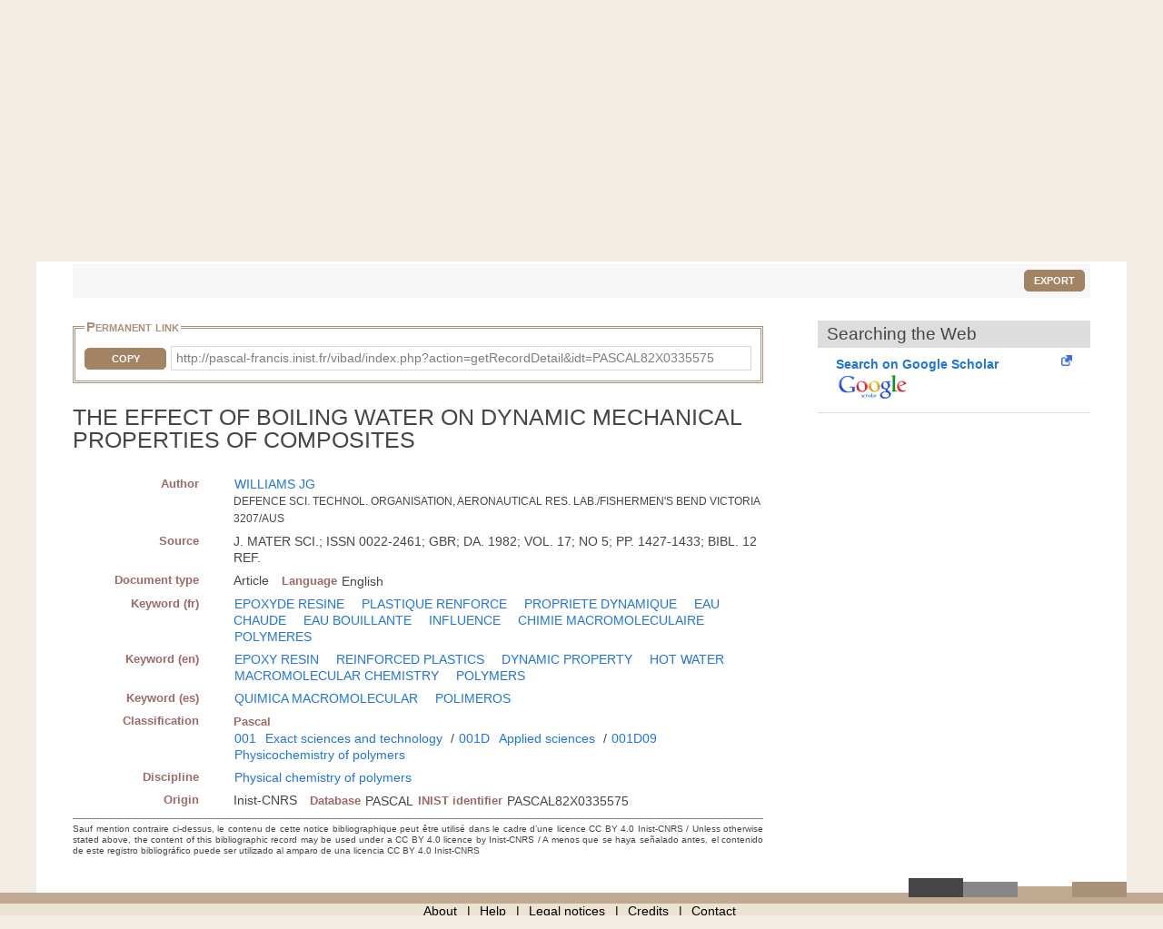

--- FILE ---
content_type: text/html; charset=UTF-8
request_url: https://pascal-francis.inist.fr/vibad/index.php?action=getRecordDetail&idt=PASCAL82X0335575
body_size: 5419
content:
<!DOCTYPE html>
<html lang="en">

  <head>
  <meta charset="utf-8">
  <link rel="icon" href="/vibad/images/favicon.ico" />
  <meta name="apple-mobile-web-app-capable" content="yes" />
  
  <meta name="robots" content="index, nofollow" />
  <meta name="viewport" content="width=device-width, initial-scale=1.0, maximum-scale=1" />

  <!--[if IE]>
    <meta http-equiv="X-UA-Compatible" content="IE=edge,chrome=1"/>
  <![endif]-->

  <title>
    THE EFFECT OF BOILING WATER ON DYNAMIC MECHANICAL PROPERTIES OF COMPOSITES  </title>

 

<meta name="citation_title" content="THE EFFECT OF BOILING WATER ON DYNAMIC MECHANICAL PROPERTIES OF COMPOSITES" />
<meta name="citation_author" content="WILLIAMS, JG">
 <meta name="citation_publication_date" content="1982" />
<meta name="citation_journal_title" content="" />
<meta name="citation_issn" content="" />
<meta name="citation_issn" content="" />
<meta name="citation_isbn" content="" />
<meta name="citation_volume" content="" />
<meta name="citation_issue" content="" />
<meta name="citation_firstpage" content="" />
<meta name="citation_lastpage" content="" />
<meta name="citation_conference_title" content="" />
        
  


      <link rel="canonical" href="http://pascal-francis.inist.fr/vibad/index.php?action=getRecordDetail&amp;idt=PASCAL82X0335575" />
      <!-- jQuery UI -->
  <link href="templates/css/vendor/jquery-ui.min.css" rel="stylesheet" />

  <!-- CUSTOM -->
  <link href="/vibad/css/styles-cms.css" rel="stylesheet" />
  <link href="/vibad/css/styles-vibad.css" rel="stylesheet" />

  <script src="vendor/components/jquery/jquery.js"></script>
</head>

  <body class="bsbb" id="noticeDetail">
  
    <div class="site-container">
      <div class="site-pusher">

        
          

         <header class="bsbb">
  <div id="zoneheader">

    <a id="header__icon" class="header__icon" href="#"></a>

          <img src="/vibad/images/deco-barre-top.png" alt="" />
      
      <div id="hierarchie">
    <ul id="cnrs">
                 <li class ="cnrsli"><a href="http://www.cnrs.fr" rel="external" target="_blank" >CNRS</a></li>
                 <li class ="cnrsli"><a href="http://www.inist.fr" rel="external" target="_blank" >Inist</a></li>
          </ul>
    </div>

    <div class="logos">
      <a href="/cms/?lang=en" title="Home" >
      <img src="/vibad/images/logo-openpf.png" alt="Pascal-Francis" class="logoInstance">
    </a>
      <a href="http://www.cnrs.fr" title="CNRS" rel="external" target="_blank">
      <img src="/vibad/images/logo-cnrs.png" alt="CNRS" class="logoPartenaire">
    </a>
  </div>

    <div class="titre">

      <div class="texte">
  <h1>Pascal and Francis Bibliographic Databases</h1>
</div>
    <div class="language">

  
   
    <form method="post" action="index.php?action=getRecordDetail&idt=PASCAL82X0335575">
        <input type="hidden" name="via" value="expertSearch" />
      <select name="lang">
              <option value="fr" >
          Français        </option>
              <option value="en" selected="selected">
          English        </option>
              <option value="es" >
          Español        </option>
          </select>

  </form>
</div>


    </div>
  </div>
 <nav class="mainmenu">
  <ul class="menu">
      
    <li class="nav-main-item ">
      <a href="/cms/?lang=en" class="nav-main-link">
        <span>
          Simple search        </span>
      </a>
    </li>
  
    
    <li class="nav-main-item ">
      <a href="index.php?action=advancedSearch&lang=en" class="nav-main-link">
        <span>
          Advanced search        </span>
      </a>
    </li>
  
    
    <li class="nav-main-item ">
      <a href="index.php?action=classificationList&lang=en" class="nav-main-link">
        <span>
          Search by classification        </span>
      </a>
    </li>
  
    
    <li class="nav-main-item ">
      <a href="index.php?action=thesaurus&lang=en" class="nav-main-link">
        <span>
          Search by vocabulary        </span>
      </a>
    </li>
  
    
    <li class="nav-main-item ">
      <a href="index.php?action=queryList&lang=en" class="nav-main-link">
        <span>
          My Account        </span>
      </a>
    </li>
  
    </ul>
</nav>

</header>

        <!--main content start-->
        <div class='site-content bsbb'>
        
          <div id="breadcrumbs" class="">
  <a href="/cms/?lang=en">Home</a>
   &gt;           <span>Search results</span>
            
</div>
          
            
  <div class ="homesearch">
    <form role="search" method="get" action="index.php">
      <input type="hidden" value="search" name="action">
      <input type="hidden" value="en" name="lang" />
      <input type="text" value="" name="terms" placeholder="Search..."><!-- @whitespace
      --><input id="connect" value="Search" title="Search" type="submit" />
    </form>
          <a href="/cms/help-simple-search/?lang=en" title="Help"><img src="/vibad/images/picto-infos.png" alt="Help" /></a>
        
  </div>
  

          
<div id="text">

  <div class="result-list-tools">
    
    <p class="text-right">
        <button class="exportWindow button button-simple">Export</button>
    </p>
  </div>

  
<div class="exportWindow">
  <form method="post" action="index.php?action=export">
    <fieldset class="styled">
      <legend>Export</legend>
      
      <div class="line">
        <p>
          Selection :
        </p>
        <ul>
          <li>
            <input type="hidden" name="selection[]" value="3041448" />
                        <input type="radio" name="exportType" value="exportListSelected" id="exportListSelected" checked="checked" /> 
            <label for="exportListSelected">
                            Selected items (<span class="exportCount">1</span>)
            </label>
          </li>
            
                  </ul>
      </div>
      
      <div class="line">
        <label for="exportFormat">Format : </label>
        <select id="exportFormat" name="exportFormat">
          <option value="summary">Summary (Text)</option><option value="ris">RIS Format</option><option value="bibtex">BibTex Format</option><option value="xmlDC">XML Dublin Core</option><option value="xmlTEI">XML TEI</option><option value="modsetendu">MODS Format</option>        </select>

          <input type="hidden" name="via" value="expertSearch" />
          <input type="submit" value="Export" class="button button-arrow-left" />
      </div>
      
    </fieldset>
  </form>
</div>

 
  <div id="noticeDetail">
        <div id="zotero" hidden><span class="Z3988" title="url_ver=Z39.88-2004&amp;ctx_ver=Z39.88-2004&amp;rfr_id=info%3Asid%2Fvibad.inist.fr%3AVibad&amp;ctx_enc=info:ofi/enc:UTF-8&amp;rft_val_fmt=info:ofi/fmt:kev:mtx:journal&amp;rft.atitle=THE%20EFFECT%20OF%20BOILING%20WATER%20ON%20DYNAMIC%20MECHANICAL%20PROPERTIES%20OF%20COMPOSITES&amp;rft.date=1982&amp;rft.aulast=WILLIAMS&amp;rft.aufirst=JG&amp;rft.genre=article&amp;rft.title=THE%20EFFECT%20OF%20BOILING%20WATER%20ON%20DYNAMIC%20MECHANICAL%20PROPERTIES%20OF%20COMPOSITES&amp;rft.integrite=1"></span></div>
        
    <div class="xml">
        
                <fieldset id="permalien">
            <legend>Permanent link</legend>
            <div><label for="lientocopy">CopyPermanent link</label>
                <button  class="js-copy" data-target="#lientocopy">Copy</button>
                <span id="lientocopy" tabindex="0">http://pascal-francis.inist.fr/vibad/index.php?action=getRecordDetail&amp;idt=PASCAL82X0335575</span>
            </div>
        </fieldset>
               
      <?xml version="1.0"?>
<h1 class="data">THE EFFECT OF BOILING WATER ON DYNAMIC MECHANICAL PROPERTIES OF COMPOSITES</h1><dl xmlns:etd="http://www.ndltd.org/standards/metadata/etdms/1-0/etdms.xsd"><dt>Author</dt><dd><a href="index.php?action=search&amp;lang=en&amp;terms=&quot;WILLIAMS+JG&quot;&amp;index=au">WILLIAMS JG</a><br/><span class="affiliation">DEFENCE SCI. TECHNOL. ORGANISATION, AERONAUTICAL RES. LAB./FISHERMEN'S BEND VICTORIA 3207/AUS</span></dd><dt>Source</dt><dd>J. MATER SCI.; ISSN 0022-2461; GBR; DA. 1982; VOL. 17; NO 5; PP. 1427-1433; BIBL. 12 REF.</dd><dt>Document type</dt><dd><span class="espace">Article</span><dl class="inline"><dt>Language</dt><dd>English</dd></dl></dd><dt>Keyword (fr)</dt><dd><a href="index.php?action=search&amp;lang=en&amp;terms=&quot;EPOXYDE+RESINE&quot;&amp;index=kw" class="espace">EPOXYDE RESINE</a>   <a href="index.php?action=search&amp;lang=en&amp;terms=&quot;PLASTIQUE+RENFORCE&quot;&amp;index=kw" class="espace">PLASTIQUE RENFORCE</a>   <a href="index.php?action=search&amp;lang=en&amp;terms=&quot;PROPRIETE+DYNAMIQUE&quot;&amp;index=kw" class="espace">PROPRIETE DYNAMIQUE</a>   <a href="index.php?action=search&amp;lang=en&amp;terms=&quot;EAU+CHAUDE&quot;&amp;index=kw" class="espace">EAU CHAUDE</a>   <a href="index.php?action=search&amp;lang=en&amp;terms=&quot;EAU+BOUILLANTE&quot;&amp;index=kw" class="espace">EAU BOUILLANTE</a>   <a href="index.php?action=search&amp;lang=en&amp;terms=&quot;INFLUENCE&quot;&amp;index=kw" class="espace">INFLUENCE</a>  <a href="index.php?action=search&amp;lang=en&amp;terms=&quot;CHIMIE+MACROMOLECULAIRE&quot;&amp;index=kw" class="espace">CHIMIE MACROMOLECULAIRE</a>   <a href="index.php?action=search&amp;lang=en&amp;terms=&quot;POLYMERES&quot;&amp;index=kw" class="espace">POLYMERES</a>    </dd><dt>Keyword (en)</dt><dd><a href="index.php?action=search&amp;lang=en&amp;terms=&quot;EPOXY+RESIN&quot;&amp;index=kw" class="espace">EPOXY RESIN</a>   <a href="index.php?action=search&amp;lang=en&amp;terms=&quot;REINFORCED+PLASTICS&quot;&amp;index=kw" class="espace">REINFORCED PLASTICS</a>   <a href="index.php?action=search&amp;lang=en&amp;terms=&quot;DYNAMIC+PROPERTY&quot;&amp;index=kw" class="espace">DYNAMIC PROPERTY</a>   <a href="index.php?action=search&amp;lang=en&amp;terms=&quot;HOT+WATER&quot;&amp;index=kw" class="espace">HOT WATER</a>  <a href="index.php?action=search&amp;lang=en&amp;terms=&quot;MACROMOLECULAR+CHEMISTRY&quot;&amp;index=kw" class="espace">MACROMOLECULAR CHEMISTRY</a>   <a href="index.php?action=search&amp;lang=en&amp;terms=&quot;POLYMERS&quot;&amp;index=kw" class="espace">POLYMERS</a>    </dd><dt>Keyword (es)</dt><dd><a href="index.php?action=search&amp;lang=en&amp;terms=&quot;QUIMICA+MACROMOLECULAR&quot;&amp;index=kw" class="espace">QUIMICA MACROMOLECULAR</a>   <a href="index.php?action=search&amp;lang=en&amp;terms=&quot;POLIMEROS&quot;&amp;index=kw" class="espace">POLIMEROS</a>    </dd><dt>Classification</dt><dd><dl class="inline"><dt>Pascal</dt><dd><a href="index.php?action=search&amp;lang=en&amp;terms=&quot;001&quot;&amp;index=cc">001</a> <a href="index.php?action=search&amp;lang=en&amp;terms=&quot;Exact+sciences+and+technology&quot;&amp;index=ct">Exact sciences and technology</a> / <a href="index.php?action=search&amp;lang=en&amp;terms=&quot;001D&quot;&amp;index=cc">001D</a> <a href="index.php?action=search&amp;lang=en&amp;terms=&quot;Applied+sciences&quot;&amp;index=ct">Applied sciences</a> / <a href="index.php?action=search&amp;lang=en&amp;terms=&quot;001D09&quot;&amp;index=cc">001D09</a> <a href="index.php?action=search&amp;lang=en&amp;terms=&quot;Physicochemistry+of+polymers&quot;&amp;index=ct">Physicochemistry of polymers</a></dd></dl><br/></dd><dt>Discipline</dt><dd><a href="index.php?action=search&amp;lang=en&amp;terms=&quot;Physical+chemistry+of+polymers&quot;&amp;index=di" class="espace">Physical chemistry of polymers</a></dd><dt>Origin</dt><dd><span class="espace">Inist-CNRS</span><dl class="inline"><dt>Database</dt><dd>PASCAL</dd><dt>INIST identifier</dt><dd class="espace">PASCAL82X0335575</dd></dl></dd></dl><p xmlns:etd="http://www.ndltd.org/standards/metadata/etdms/1-0/etdms.xsd" class="usageCondition">Sauf mention contraire ci-dessus, le contenu de cette notice bibliographique peut être utilisé dans le cadre d’une licence CC BY 4.0 Inist-CNRS / Unless otherwise stated above, the content of this bibliographic record may be used under a CC BY 4.0 licence by Inist-CNRS / A menos que se haya señalado antes, el contenido de este registro bibliográfico puede ser utilizado al amparo de una licencia CC BY 4.0 Inist-CNRS</p>
    </div>
      
    <div id="fullText">
                   
       <div id="clickandread" class="button-hook CandRandDOI"  hidden >
            <a href="https://clickandread.inist.fr/" title="click and read" target="_blank" class="v-button-link block externalLink">
                <img src="/vibad/images/click-and-read-logo.png" alt=""/>
                 <strong>Install on your browser  </strong>
            </a>
        </div>
       
                        <div id="panist-button-hook" class="button-hook autresrecherches" hidden >
                    <div id="panistRq" hidden>"O:13:\"PanistOpenUrl\":36:{s:10:\"\u0000*\u0000openUrl\";N;s:6:\"\u0000*\u0000idc\";N;s:6:\"\u0000*\u0000fmt\";s:7:\"journal\";s:6:\"\u0000*\u0000doi\";s:0:\"\";s:6:\"\u0000*\u0000pii\";s:0:\"\";s:7:\"\u0000*\u0000pmid\";s:0:\"\";s:9:\"\u0000*\u0000atitle\";s:74:\"THE EFFECT OF BOILING WATER ON DYNAMIC MECHANICAL PROPERTIES OF COMPOSITES\";s:9:\"\u0000*\u0000jtitle\";s:0:\"\";s:9:\"\u0000*\u0000stitle\";s:0:\"\";s:7:\"\u0000*\u0000date\";s:4:\"1982\";s:9:\"\u0000*\u0000volume\";s:0:\"\";s:8:\"\u0000*\u0000issue\";s:0:\"\";s:8:\"\u0000*\u0000spage\";s:0:\"\";s:8:\"\u0000*\u0000epage\";s:0:\"\";s:8:\"\u0000*\u0000pages\";s:0:\"\";s:7:\"\u0000*\u0000issn\";s:0:\"\";s:8:\"\u0000*\u0000eissn\";s:0:\"\";s:9:\"\u0000*\u0000aulast\";s:8:\"WILLIAMS\";s:10:\"\u0000*\u0000aufirst\";s:2:\"JG\";s:9:\"\u0000*\u0000auinit\";N;s:10:\"\u0000*\u0000auinitm\";N;s:5:\"\u0000*\u0000au\";a:0:{}s:9:\"\u0000*\u0000aucorp\";s:0:\"\";s:7:\"\u0000*\u0000isbn\";s:0:\"\";s:8:\"\u0000*\u0000coden\";s:0:\"\";s:8:\"\u0000*\u0000genre\";s:7:\"article\";s:7:\"\u0000*\u0000part\";s:0:\"\";s:9:\"\u0000*\u0000btitle\";s:0:\"\";s:8:\"\u0000*\u0000title\";s:74:\"THE EFFECT OF BOILING WATER ON DYNAMIC MECHANICAL PROPERTIES OF COMPOSITES\";s:8:\"\u0000*\u0000place\";s:0:\"\";s:6:\"\u0000*\u0000pub\";s:0:\"\";s:10:\"\u0000*\u0000edition\";s:0:\"\";s:9:\"\u0000*\u0000tpages\";s:0:\"\";s:9:\"\u0000*\u0000series\";s:0:\"\";s:8:\"\u0000*\u0000proxy\";s:30:\"http:\/\/proxyout.inist.fr:8080\/\";s:12:\"\u0000*\u0000integrite\";b:1;}"</div>
                    <a class="v-button-link block externalLink" target="_blank" onclick="urlClick2Log(this, \'FT_NLM\',\'NLM_11109591\',\'SYS_USER_254\');" href="#">
                        <strong  class="block">Panist access</strong>
                        <img src="/vibad/images/panist.png"  alt=""/>
                    </a>
                </div>
                            <div id="istex-button-hook" class="button-hook autresrecherches"  hidden >
                    <div id="istexRq" hidden>"O:12:\"IstexOpenUrl\":35:{s:10:\"\u0000*\u0000openUrl\";N;s:6:\"\u0000*\u0000fmt\";s:7:\"journal\";s:6:\"\u0000*\u0000doi\";s:0:\"\";s:6:\"\u0000*\u0000pii\";s:0:\"\";s:7:\"\u0000*\u0000pmid\";s:0:\"\";s:9:\"\u0000*\u0000atitle\";s:74:\"THE EFFECT OF BOILING WATER ON DYNAMIC MECHANICAL PROPERTIES OF COMPOSITES\";s:9:\"\u0000*\u0000jtitle\";s:0:\"\";s:9:\"\u0000*\u0000stitle\";s:0:\"\";s:7:\"\u0000*\u0000date\";s:4:\"1982\";s:9:\"\u0000*\u0000volume\";s:0:\"\";s:8:\"\u0000*\u0000issue\";s:0:\"\";s:8:\"\u0000*\u0000spage\";s:0:\"\";s:8:\"\u0000*\u0000epage\";s:0:\"\";s:8:\"\u0000*\u0000pages\";s:0:\"\";s:7:\"\u0000*\u0000issn\";s:0:\"\";s:8:\"\u0000*\u0000eissn\";s:0:\"\";s:9:\"\u0000*\u0000aulast\";s:8:\"WILLIAMS\";s:10:\"\u0000*\u0000aufirst\";s:2:\"JG\";s:9:\"\u0000*\u0000auinit\";N;s:10:\"\u0000*\u0000auinitm\";N;s:5:\"\u0000*\u0000au\";a:0:{}s:9:\"\u0000*\u0000aucorp\";s:0:\"\";s:7:\"\u0000*\u0000isbn\";s:0:\"\";s:8:\"\u0000*\u0000coden\";s:0:\"\";s:8:\"\u0000*\u0000genre\";s:7:\"article\";s:7:\"\u0000*\u0000part\";s:0:\"\";s:9:\"\u0000*\u0000btitle\";s:0:\"\";s:8:\"\u0000*\u0000title\";s:74:\"THE EFFECT OF BOILING WATER ON DYNAMIC MECHANICAL PROPERTIES OF COMPOSITES\";s:8:\"\u0000*\u0000place\";s:0:\"\";s:6:\"\u0000*\u0000pub\";s:0:\"\";s:10:\"\u0000*\u0000edition\";s:0:\"\";s:9:\"\u0000*\u0000tpages\";s:0:\"\";s:9:\"\u0000*\u0000series\";s:0:\"\";s:8:\"\u0000*\u0000proxy\";s:30:\"http:\/\/proxyout.inist.fr:8080\/\";s:12:\"\u0000*\u0000integrite\";b:1;}"</div>
                    <a class="v-button-link block externalLink" target="_blank" onclick="urlClick2Log(this, \'FT_NLM\',\'NLM_11109591\',\'SYS_USER_254\');" href="#">
                        <strong class="block">Istex access</strong>
                        <img src="/vibad/images/istex.png"  alt=""/>
                    </a>
                </div>
                                <div id="europepmc-button-hook" class="button-hook  autresrecherches"   hidden>
                    <div id="europepmcRq" hidden>"O:16:\"EuropePMCOpenUrl\":35:{s:10:\"\u0000*\u0000openUrl\";N;s:6:\"\u0000*\u0000fmt\";s:7:\"journal\";s:6:\"\u0000*\u0000doi\";s:0:\"\";s:6:\"\u0000*\u0000pii\";s:0:\"\";s:7:\"\u0000*\u0000pmid\";s:0:\"\";s:9:\"\u0000*\u0000atitle\";s:74:\"THE EFFECT OF BOILING WATER ON DYNAMIC MECHANICAL PROPERTIES OF COMPOSITES\";s:9:\"\u0000*\u0000jtitle\";s:0:\"\";s:9:\"\u0000*\u0000stitle\";s:0:\"\";s:7:\"\u0000*\u0000date\";s:4:\"1982\";s:9:\"\u0000*\u0000volume\";s:0:\"\";s:8:\"\u0000*\u0000issue\";s:0:\"\";s:8:\"\u0000*\u0000spage\";s:0:\"\";s:8:\"\u0000*\u0000epage\";s:0:\"\";s:8:\"\u0000*\u0000pages\";s:0:\"\";s:7:\"\u0000*\u0000issn\";s:0:\"\";s:8:\"\u0000*\u0000eissn\";s:0:\"\";s:9:\"\u0000*\u0000aulast\";s:8:\"WILLIAMS\";s:10:\"\u0000*\u0000aufirst\";s:2:\"JG\";s:9:\"\u0000*\u0000auinit\";N;s:10:\"\u0000*\u0000auinitm\";N;s:5:\"\u0000*\u0000au\";a:0:{}s:9:\"\u0000*\u0000aucorp\";s:0:\"\";s:7:\"\u0000*\u0000isbn\";s:0:\"\";s:8:\"\u0000*\u0000coden\";s:0:\"\";s:8:\"\u0000*\u0000genre\";s:7:\"article\";s:7:\"\u0000*\u0000part\";s:0:\"\";s:9:\"\u0000*\u0000btitle\";s:0:\"\";s:8:\"\u0000*\u0000title\";s:74:\"THE EFFECT OF BOILING WATER ON DYNAMIC MECHANICAL PROPERTIES OF COMPOSITES\";s:8:\"\u0000*\u0000place\";s:0:\"\";s:6:\"\u0000*\u0000pub\";s:0:\"\";s:10:\"\u0000*\u0000edition\";s:0:\"\";s:9:\"\u0000*\u0000tpages\";s:0:\"\";s:9:\"\u0000*\u0000series\";s:0:\"\";s:8:\"\u0000*\u0000proxy\";s:30:\"http:\/\/proxyout.inist.fr:8080\/\";s:12:\"\u0000*\u0000integrite\";b:1;}"</div>
                    <a class="v-button-link block externalLink" target="_blank" onclick="urlClick2Log(this, \'FT_NLM\',\'NLM_11109591\',\'SYS_USER_254\');" href="#">
                        <strong class="block">Europe PubMed Central access</strong>
                        <img src="/vibad/images/europe-pmc.png"  alt=""/>
                    </a>
                </div>
                                <div id="base-button-hook" class="button-hook  autresrecherches"  hidden>
                    <div id="baseRq" hidden>"O:11:\"BaseOpenUrl\":35:{s:10:\"\u0000*\u0000openUrl\";N;s:6:\"\u0000*\u0000fmt\";s:7:\"journal\";s:6:\"\u0000*\u0000doi\";s:0:\"\";s:6:\"\u0000*\u0000pii\";s:0:\"\";s:7:\"\u0000*\u0000pmid\";s:0:\"\";s:9:\"\u0000*\u0000atitle\";s:74:\"THE EFFECT OF BOILING WATER ON DYNAMIC MECHANICAL PROPERTIES OF COMPOSITES\";s:9:\"\u0000*\u0000jtitle\";s:0:\"\";s:9:\"\u0000*\u0000stitle\";s:0:\"\";s:7:\"\u0000*\u0000date\";s:4:\"1982\";s:9:\"\u0000*\u0000volume\";s:0:\"\";s:8:\"\u0000*\u0000issue\";s:0:\"\";s:8:\"\u0000*\u0000spage\";s:0:\"\";s:8:\"\u0000*\u0000epage\";s:0:\"\";s:8:\"\u0000*\u0000pages\";s:0:\"\";s:7:\"\u0000*\u0000issn\";s:0:\"\";s:8:\"\u0000*\u0000eissn\";s:0:\"\";s:9:\"\u0000*\u0000aulast\";s:8:\"WILLIAMS\";s:10:\"\u0000*\u0000aufirst\";s:2:\"JG\";s:9:\"\u0000*\u0000auinit\";N;s:10:\"\u0000*\u0000auinitm\";N;s:5:\"\u0000*\u0000au\";a:0:{}s:9:\"\u0000*\u0000aucorp\";s:0:\"\";s:7:\"\u0000*\u0000isbn\";s:0:\"\";s:8:\"\u0000*\u0000coden\";s:0:\"\";s:8:\"\u0000*\u0000genre\";s:7:\"article\";s:7:\"\u0000*\u0000part\";s:0:\"\";s:9:\"\u0000*\u0000btitle\";s:0:\"\";s:8:\"\u0000*\u0000title\";s:74:\"THE EFFECT OF BOILING WATER ON DYNAMIC MECHANICAL PROPERTIES OF COMPOSITES\";s:8:\"\u0000*\u0000place\";s:0:\"\";s:6:\"\u0000*\u0000pub\";s:0:\"\";s:10:\"\u0000*\u0000edition\";s:0:\"\";s:9:\"\u0000*\u0000tpages\";s:0:\"\";s:9:\"\u0000*\u0000series\";s:0:\"\";s:8:\"\u0000*\u0000proxy\";s:30:\"http:\/\/proxyout.inist.fr:8080\/\";s:12:\"\u0000*\u0000integrite\";b:1;}"</div>
                    <a class="v-button-link block externalLink" target="_blank" onclick="urlClick2Log(this, \'FT_NLM\',\'NLM_11109591\',\'SYS_USER_254\');" href="#">
                        <strong class="block">Base Search access</strong>
                        <img src="/vibad/images/base.png"  alt=""/>
                    </a>
                </div>
                                <div id="arxiv-button-hook" class="button-hook autresrecherches"  hidden >
                    <div id="arxivRq" hidden>"O:12:\"ArXivOpenUrl\":35:{s:10:\"\u0000*\u0000openUrl\";N;s:6:\"\u0000*\u0000fmt\";s:7:\"journal\";s:6:\"\u0000*\u0000doi\";s:0:\"\";s:6:\"\u0000*\u0000pii\";s:0:\"\";s:7:\"\u0000*\u0000pmid\";s:0:\"\";s:9:\"\u0000*\u0000atitle\";s:74:\"THE EFFECT OF BOILING WATER ON DYNAMIC MECHANICAL PROPERTIES OF COMPOSITES\";s:9:\"\u0000*\u0000jtitle\";s:0:\"\";s:9:\"\u0000*\u0000stitle\";s:0:\"\";s:7:\"\u0000*\u0000date\";s:4:\"1982\";s:9:\"\u0000*\u0000volume\";s:0:\"\";s:8:\"\u0000*\u0000issue\";s:0:\"\";s:8:\"\u0000*\u0000spage\";s:0:\"\";s:8:\"\u0000*\u0000epage\";s:0:\"\";s:8:\"\u0000*\u0000pages\";s:0:\"\";s:7:\"\u0000*\u0000issn\";s:0:\"\";s:8:\"\u0000*\u0000eissn\";s:0:\"\";s:9:\"\u0000*\u0000aulast\";s:8:\"WILLIAMS\";s:10:\"\u0000*\u0000aufirst\";s:2:\"JG\";s:9:\"\u0000*\u0000auinit\";N;s:10:\"\u0000*\u0000auinitm\";N;s:5:\"\u0000*\u0000au\";a:0:{}s:9:\"\u0000*\u0000aucorp\";s:0:\"\";s:7:\"\u0000*\u0000isbn\";s:0:\"\";s:8:\"\u0000*\u0000coden\";s:0:\"\";s:8:\"\u0000*\u0000genre\";s:7:\"article\";s:7:\"\u0000*\u0000part\";s:0:\"\";s:9:\"\u0000*\u0000btitle\";s:0:\"\";s:8:\"\u0000*\u0000title\";s:74:\"THE EFFECT OF BOILING WATER ON DYNAMIC MECHANICAL PROPERTIES OF COMPOSITES\";s:8:\"\u0000*\u0000place\";s:0:\"\";s:6:\"\u0000*\u0000pub\";s:0:\"\";s:10:\"\u0000*\u0000edition\";s:0:\"\";s:9:\"\u0000*\u0000tpages\";s:0:\"\";s:9:\"\u0000*\u0000series\";s:0:\"\";s:8:\"\u0000*\u0000proxy\";s:30:\"http:\/\/proxyout.inist.fr:8080\/\";s:12:\"\u0000*\u0000integrite\";b:1;}"</div>
                    <a class="v-button-link block externalLink" target="_blank" onclick="urlClick2Log(this, \'FT_NLM\',\'NLM_11109591\',\'SYS_USER_254\');" href="#">
                        <strong class="block">arXiv access</strong>         
                        <img src="/vibad/images/arxiv.png"  alt=""/>
                    </a>
                </div>
        

        <h2 id="rechercheDocument">Searching the Web</h2>
        <div class="flex">
      
            <div id="gscholar-button-hook" class="button-hook">
                <a class="v-button-link block externalLink" href="https://scholar.google.com/scholar?q=THE%20EFFECT%20OF%20BOILING%20WATER%20ON%20DYNAMIC%20MECHANICAL%20PROPERTIES%20OF%20COMPOSITES%201982%20WILLIAMS%20JG%20" target="_blank" onclick="urlClick2Log(this, \'FT_NLM\',\'NLM_11109591\',\'SYS_USER_254\');">
                    <strong class="block">Search on Google Scholar</strong>
                    <img src="/vibad/images/google-scholar.png"  alt=""/>
                </a>
            </div>
    
        </div><!--fin div.flex-->
</div>     
  </div>
  </div>

 <script type="text/javascript">
var textbefore = 'Copy';
var textafter = 'Copied ✔';
</script>
   

        </div>
        <!--main content end-->

        <footer>

  <div id="zonefooter">
  
            <img src="/vibad/images/deco-barre-footer.png" alt="" />
            
          <ul class="menu-bas-fr">
                  <li class="nav-main-item">
            <a class="nav-main-link" href="/cms/about-2/?lang=en" title="About">About</a>
          </li>
                  <li class="nav-main-item">
            <a class="nav-main-link" href="/cms/category/aide-en/?lang=en" title="Help">Help</a>
          </li>
                  <li class="nav-main-item">
            <a class="nav-main-link" href="/cms/legal-notices/?lang=en" title="Legal notices">Legal notices</a>
          </li>
                  <li class="nav-main-item">
            <a class="nav-main-link" href="/cms/credits/?lang=en" title="Credits">Credits</a>
          </li>
                  <li class="nav-main-item">
            <a class="nav-main-link" href="/vibad/index.php?action=contact&lang=en" title="Contact">Contact</a>
          </li>
              </ul>
      
  </div>

</footer>        
        <div id="site-cache" class="site-cache"></div>

        <!-- javascripts -->
<script src="vendor/components/jquery/jquery.min.js"></script>
<script src="templates/js/vendor/jquery-validation/core.js"></script>
<script src="templates/js/vendor/jquery-validation/localization/messages_en.js"></script>
<script src="templates/js/vendor/jquery-ui-1.11.4.custom/jquery-ui.min.js"></script>
<script type="text/javascript" src="templates/js/vendor/ie-truth.js"></script>
<!--[if lte IE 8]>
  <script src="templates/js/vendor/html5.js"></script>
<![endif]--> 

<!--custom script for all page-->
    <script src="templates/js/commun.js" ></script>
        <script src="templates/js/hamburger.js" ></script>
        <script src="templates/js/export.js" ></script>
        <script src="templates/js/resultListTools.js" ></script>
        <script src="templates/js/noticedetail.js" ></script>
        <script src="templates/js/panist.js" ></script>
        <script src="templates/js/istex.js" ></script>
        <script src="templates/js/europePMC.js" ></script>
        <script src="templates/js/base.js" ></script>
        <script src="templates/js/arxiv.js" ></script>
    
  <!-- Matomo -->
  <script type="text/javascript">
          var _paq = _paq || []; _paq.push([function () {
          var self = this;
          function getOriginalVisitorCookieTimeout() {
            var now = new Date(), nowTs = Math.round(now.getTime() / 1000), visitorInfo = self.getVisitorInfo();
            var createTs = parseInt(visitorInfo[2]);
            var cookieTimeout = 33696000;
            var originalTimeout = createTs + cookieTimeout - nowTs;
            return originalTimeout;
          }
          getOriginalVisitorCookieTimeout();
          this.setVisitorCookieTimeout(getOriginalVisitorCookieTimeout());
        }]);
      _paq.push(['trackPageView']);
      _paq.push(['enableLinkTracking']);
      (function () {
        var u = "//piwik2.inist.fr/";
        _paq.push(['setTrackerUrl', u + 'matomo.php']);
        _paq.push(['setSiteId', 7]);
        var d = document, g = d.createElement('script'),  s = d.getElementsByTagName('script')[0];
        g.type = 'text/javascript';  g.defer = true;  g.async = true; g.src = u + 'matomo.js'; s.parentNode.insertBefore(g, s);
      })();
        </script>
        <!-- Matomo Image Tracker-->
        <noscript><p><img src="//piwik2.inist.fr/matomo.php?idsite=7&amp;rec=1" style="border:0" alt="" /></p></noscript>
        <!-- End Matomo -->
  

        
      </div>
    </div>

  </body>

</html>
